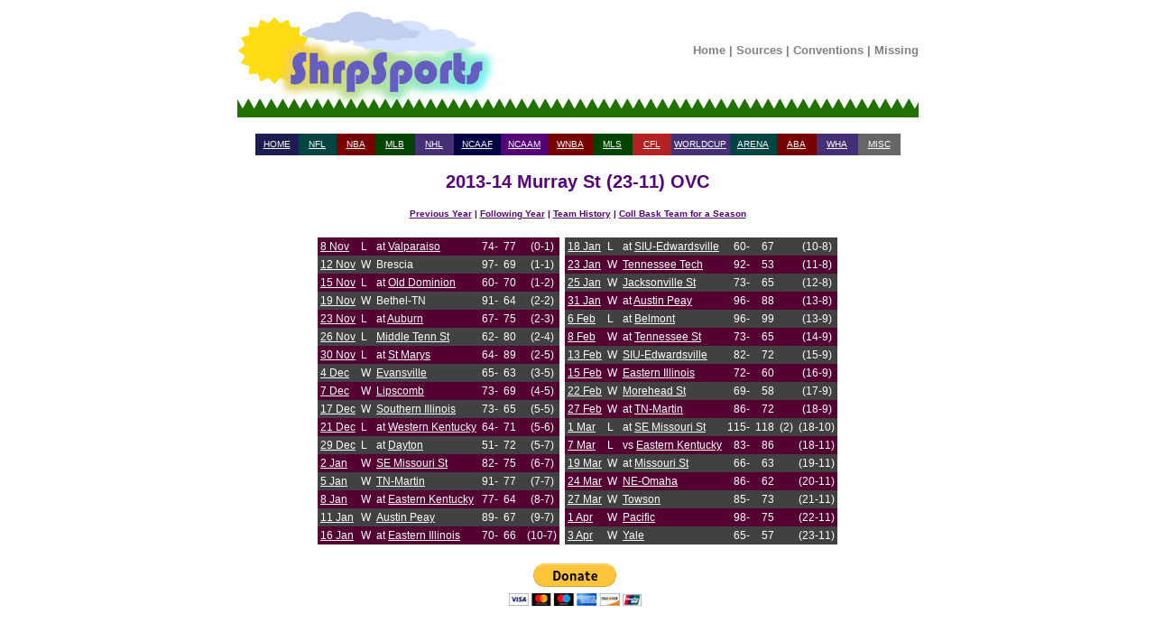

--- FILE ---
content_type: text/html; charset=UTF-8
request_url: https://shrpsports.com/cb/teamseas.php?link=Y&team=Murray%20St&season=2014
body_size: 4259
content:
<!DOCTYPE HTML PUBLIC "-//W3C//DTD HTML 4.01 Transitional//EN" "http://www.w3.org/TR/html4/loose.dtd">
<html lang="en">
<head>
<meta http-equiv="Content-Type" content="text/html; charset=ISO-8859-1">

<title>2013-14 Murray St</title><link rel="stylesheet" type="text/css" href="../style.css"><link rel="stylesheet" type="text/css" href="/cb/style.css"><link rel="stylesheet" type="text/css" href="../print.css" media="print" />  <link rel="StyleSheet" type="text/css" href="/includes/style.css">


<!-- Google tag (gtag.js) -->
<script async src="https://www.googletagmanager.com/gtag/js?id=G-ZC36PW4B11"></script>
<script>
  window.dataLayer = window.dataLayer || [];
  function gtag(){dataLayer.push(arguments);}
  gtag('js', new Date());

  gtag('config', 'G-ZC36PW4B11');
</script>


    <meta name="viewport" content='height=400 width=950 initial-scale=1' />

<script type="text/javascript"> 
 var infolinks_pid = 3292339; 
 var infolinks_wsid = 0; 
</script> 
<script type="text/javascript" src="//resources.infolinks.com/js/infolinks_main.js"></script>


<div id="header">
 <center>

  <table width="755" cellpadding="0" cellspacing="0">
   <tr>
    <td style="width:296px; height:122px;" rowspan="2"><a href="/"><img src="/images/shrplogo.jpg" alt="ShrpSports Logo"></a></td>
    <td style="height:97px;" align="center">
     <div class="topNavigation">
      <a class="topNavigation" href="/index.html">Home</a> | 
      <a class="topNavigation" href="/sources.htm">Sources</a> | 
      <a class="topNavigation" href="/conventions.htm">Conventions</a> | 
      <a class="topNavigation" href="/missing.htm">Missing</a>
     </div>
    </td>
   </tr>
   <tr>
    <td style="height:25px;" class="tdback" align="left"><img src="/images/oneblade.jpg" alt="Green Blade" style="height:25px; width:13px;"></td>
   </tr>
  </table>

 <br>


<div class="firstlinks">
<table align="center" width="715" cellpadding="2" cellspacing="0">
 <tr>
  <td height="20" align="center" width="65" bgcolor="#1C1C51"><a href="/">HOME</a></td>
  <td align="center" width="65" bgcolor="#004444"><a href="/nfl">NFL</a></td>
  <td align="center" width="65" bgcolor="#770000"><a href="/nba">NBA</a></td>
  <td align="center" width="65" bgcolor="#004400"><a href="/mlb">MLB</a></td>
  <td align="center" width="65" bgcolor="#443077"><a href="/nhl">NHL</a></td>
  <td align="center" width="65" bgcolor="#000044"><a href="/cf">NCAAF</a></td>
  <td align="center" width="65" bgcolor="#550077"><a href="/cb">NCAAM</a></td>
  <td align="center" width="65" bgcolor="#770000"><a href="/wnba">WNBA</a></td>
  <td align="center" width="65" bgcolor="#004400"><a href="/mls">MLS</a></td>
  <td align="center" width="65" bgcolor="#B22222"><a href="/cfl">CFL</a></td>
  <td align="center" width="65" bgcolor="#443077"><a href="/wc">WORLDCUP</a></td>
  <td align="center" width="65" bgcolor="#004444"><a href="/arena">ARENA</a></td>
  <td align="center" width="65" bgcolor="#770000"><a href="/aba">ABA</a></td>
  <td align="center" width="65" bgcolor="#443077"><a href="/wha">WHA</a></td>
  <td align="center" width="65" bgcolor="#666666"><a href="/misc.htm">MISC</a></td>
 </tr>
</table>
</div>
</center>
</div>

<br><div class="teamseasheader">2013-14 Murray St (23-11) OVC</div><br><div class="teamseaslinks"><a href="teamseas.php?link=Y&amp;team=Murray St&amp;season=2013">Previous Year</a> | <a href="teamseas.php?link=Y&amp;team=Murray St&amp;season=2015">Following Year</a> | <a href="franch.php?link=Y&amp;team=Murray St">Team History</a> | <a href="teamseas.htm">Coll Bask Team for a Season</a></div><br><center><div class="firstlinks"><table cellpadding="3" cellspacing="0"><tr><td><table cellpadding="3" cellspacing="0">

<tr class="font1big"> <td align="left">
<a href=stand.php?link=Y&amp;season=2014&amp;conf=OVC&amp;date=8&amp;month=Nov>8 Nov</a> </td>

 <td align="left">
L </td>

 <td align="left">
at <a href="teamseas.php?link=Y&amp;team=Valparaiso&amp;season=2014">Valparaiso</a> </td>

 <td align="right">
74- </td>

 <td align="right">
77 </td>

 <td align="left">
 <br>
 </td>

 <td align="center">
 (0-1)  </td>
 </tr>
<tr class="font2big"> <td align="left">
<a href=stand.php?link=Y&amp;season=2014&amp;conf=OVC&amp;date=12&amp;month=Nov>12 Nov</a> </td>

 <td align="left">
W </td>

 <td align="left">
Brescia </td>

 <td align="right">
97- </td>

 <td align="right">
69 </td>

 <td align="left">
 <br>
 </td>

 <td align="center">
 (1-1)  </td>
 </tr>
<tr class="font1big"> <td align="left">
<a href=stand.php?link=Y&amp;season=2014&amp;conf=OVC&amp;date=15&amp;month=Nov>15 Nov</a> </td>

 <td align="left">
L </td>

 <td align="left">
at <a href="teamseas.php?link=Y&amp;team=Old Dominion&amp;season=2014">Old Dominion</a> </td>

 <td align="right">
60- </td>

 <td align="right">
70 </td>

 <td align="left">
 <br>
 </td>

 <td align="center">
 (1-2)  </td>
 </tr>
<tr class="font2big"> <td align="left">
<a href=stand.php?link=Y&amp;season=2014&amp;conf=OVC&amp;date=19&amp;month=Nov>19 Nov</a> </td>

 <td align="left">
W </td>

 <td align="left">
Bethel-TN </td>

 <td align="right">
91- </td>

 <td align="right">
64 </td>

 <td align="left">
 <br>
 </td>

 <td align="center">
 (2-2)  </td>
 </tr>
<tr class="font1big"> <td align="left">
<a href=stand.php?link=Y&amp;season=2014&amp;conf=OVC&amp;date=23&amp;month=Nov>23 Nov</a> </td>

 <td align="left">
L </td>

 <td align="left">
at <a href="teamseas.php?link=Y&amp;team=Auburn&amp;season=2014">Auburn</a> </td>

 <td align="right">
67- </td>

 <td align="right">
75 </td>

 <td align="left">
 <br>
 </td>

 <td align="center">
 (2-3)  </td>
 </tr>
<tr class="font2big"> <td align="left">
<a href=stand.php?link=Y&amp;season=2014&amp;conf=OVC&amp;date=26&amp;month=Nov>26 Nov</a> </td>

 <td align="left">
L </td>

 <td align="left">
<a href="teamseas.php?link=Y&amp;team=Middle Tenn St&amp;season=2014">Middle Tenn St</a> </td>

 <td align="right">
62- </td>

 <td align="right">
80 </td>

 <td align="left">
 <br>
 </td>

 <td align="center">
 (2-4)  </td>
 </tr>
<tr class="font1big"> <td align="left">
<a href=stand.php?link=Y&amp;season=2014&amp;conf=OVC&amp;date=30&amp;month=Nov>30 Nov</a> </td>

 <td align="left">
L </td>

 <td align="left">
at <a href="teamseas.php?link=Y&amp;team=St Marys&amp;season=2014">St Marys</a> </td>

 <td align="right">
64- </td>

 <td align="right">
89 </td>

 <td align="left">
 <br>
 </td>

 <td align="center">
 (2-5)  </td>
 </tr>
<tr class="font2big"> <td align="left">
<a href=stand.php?link=Y&amp;season=2014&amp;conf=OVC&amp;date=4&amp;month=Dec>4 Dec</a> </td>

 <td align="left">
W </td>

 <td align="left">
<a href="teamseas.php?link=Y&amp;team=Evansville&amp;season=2014">Evansville</a> </td>

 <td align="right">
65- </td>

 <td align="right">
63 </td>

 <td align="left">
 <br>
 </td>

 <td align="center">
 (3-5)  </td>
 </tr>
<tr class="font1big"> <td align="left">
<a href=stand.php?link=Y&amp;season=2014&amp;conf=OVC&amp;date=7&amp;month=Dec>7 Dec</a> </td>

 <td align="left">
W </td>

 <td align="left">
<a href="teamseas.php?link=Y&amp;team=Lipscomb&amp;season=2014">Lipscomb</a> </td>

 <td align="right">
73- </td>

 <td align="right">
69 </td>

 <td align="left">
 <br>
 </td>

 <td align="center">
 (4-5)  </td>
 </tr>
<tr class="font2big"> <td align="left">
<a href=stand.php?link=Y&amp;season=2014&amp;conf=OVC&amp;date=17&amp;month=Dec>17 Dec</a> </td>

 <td align="left">
W </td>

 <td align="left">
<a href="teamseas.php?link=Y&amp;team=Southern Illinois&amp;season=2014">Southern Illinois</a> </td>

 <td align="right">
73- </td>

 <td align="right">
65 </td>

 <td align="left">
 <br>
 </td>

 <td align="center">
 (5-5)  </td>
 </tr>
<tr class="font1big"> <td align="left">
<a href=stand.php?link=Y&amp;season=2014&amp;conf=OVC&amp;date=21&amp;month=Dec>21 Dec</a> </td>

 <td align="left">
L </td>

 <td align="left">
at <a href="teamseas.php?link=Y&amp;team=Western Kentucky&amp;season=2014">Western Kentucky</a> </td>

 <td align="right">
64- </td>

 <td align="right">
71 </td>

 <td align="left">
 <br>
 </td>

 <td align="center">
 (5-6)  </td>
 </tr>
<tr class="font2big"> <td align="left">
<a href=stand.php?link=Y&amp;season=2014&amp;conf=OVC&amp;date=29&amp;month=Dec>29 Dec</a> </td>

 <td align="left">
L </td>

 <td align="left">
at <a href="teamseas.php?link=Y&amp;team=Dayton&amp;season=2014">Dayton</a> </td>

 <td align="right">
51- </td>

 <td align="right">
72 </td>

 <td align="left">
 <br>
 </td>

 <td align="center">
 (5-7)  </td>
 </tr>
<tr class="font1big"> <td align="left">
<a href=stand.php?link=Y&amp;season=2014&amp;conf=OVC&amp;date=2&amp;month=Jan>2 Jan</a> </td>

 <td align="left">
W </td>

 <td align="left">
<a href="teamseas.php?link=Y&amp;team=SE Missouri St&amp;season=2014">SE Missouri St</a> </td>

 <td align="right">
82- </td>

 <td align="right">
75 </td>

 <td align="left">
 <br>
 </td>

 <td align="center">
 (6-7)  </td>
 </tr>
<tr class="font2big"> <td align="left">
<a href=stand.php?link=Y&amp;season=2014&amp;conf=OVC&amp;date=5&amp;month=Jan>5 Jan</a> </td>

 <td align="left">
W </td>

 <td align="left">
<a href="teamseas.php?link=Y&amp;team=TN-Martin&amp;season=2014">TN-Martin</a> </td>

 <td align="right">
91- </td>

 <td align="right">
77 </td>

 <td align="left">
 <br>
 </td>

 <td align="center">
 (7-7)  </td>
 </tr>
<tr class="font1big"> <td align="left">
<a href=stand.php?link=Y&amp;season=2014&amp;conf=OVC&amp;date=8&amp;month=Jan>8 Jan</a> </td>

 <td align="left">
W </td>

 <td align="left">
at <a href="teamseas.php?link=Y&amp;team=Eastern Kentucky&amp;season=2014">Eastern Kentucky</a> </td>

 <td align="right">
77- </td>

 <td align="right">
64 </td>

 <td align="left">
 <br>
 </td>

 <td align="center">
 (8-7)  </td>
 </tr>
<tr class="font2big"> <td align="left">
<a href=stand.php?link=Y&amp;season=2014&amp;conf=OVC&amp;date=11&amp;month=Jan>11 Jan</a> </td>

 <td align="left">
W </td>

 <td align="left">
<a href="teamseas.php?link=Y&amp;team=Austin Peay&amp;season=2014">Austin Peay</a> </td>

 <td align="right">
89- </td>

 <td align="right">
67 </td>

 <td align="left">
 <br>
 </td>

 <td align="center">
 (9-7)  </td>
 </tr>
<tr class="font1big"> <td align="left">
<a href=stand.php?link=Y&amp;season=2014&amp;conf=OVC&amp;date=16&amp;month=Jan>16 Jan</a> </td>

 <td align="left">
W </td>

 <td align="left">
at <a href="teamseas.php?link=Y&amp;team=Eastern Illinois&amp;season=2014">Eastern Illinois</a> </td>

 <td align="right">
70- </td>

 <td align="right">
66 </td>

 <td align="left">
 <br>
 </td>

 <td align="center">
 (10-7)  </td>
 </tr>
</table></td><td valign="top"><table cellpadding="3" cellspacing="0"><tr class="font2big"> <td align="left">
<a href=stand.php?link=Y&amp;season=2014&amp;conf=OVC&amp;date=18&amp;month=Jan>18 Jan</a> </td>

 <td align="left">
L </td>

 <td align="left">
at <a href="teamseas.php?link=Y&amp;team=SIU-Edwardsville&amp;season=2014">SIU-Edwardsville</a> </td>

 <td align="right">
60- </td>

 <td align="right">
67 </td>

 <td align="left">
 <br>
 </td>

 <td align="center">
 (10-8)  </td>
 </tr>
<tr class="font1big"> <td align="left">
<a href=stand.php?link=Y&amp;season=2014&amp;conf=OVC&amp;date=23&amp;month=Jan>23 Jan</a> </td>

 <td align="left">
W </td>

 <td align="left">
<a href="teamseas.php?link=Y&amp;team=Tennessee Tech&amp;season=2014">Tennessee Tech</a> </td>

 <td align="right">
92- </td>

 <td align="right">
53 </td>

 <td align="left">
 <br>
 </td>

 <td align="center">
 (11-8)  </td>
 </tr>
<tr class="font2big"> <td align="left">
<a href=stand.php?link=Y&amp;season=2014&amp;conf=OVC&amp;date=25&amp;month=Jan>25 Jan</a> </td>

 <td align="left">
W </td>

 <td align="left">
<a href="teamseas.php?link=Y&amp;team=Jacksonville St&amp;season=2014">Jacksonville St</a> </td>

 <td align="right">
73- </td>

 <td align="right">
65 </td>

 <td align="left">
 <br>
 </td>

 <td align="center">
 (12-8)  </td>
 </tr>
<tr class="font1big"> <td align="left">
<a href=stand.php?link=Y&amp;season=2014&amp;conf=OVC&amp;date=31&amp;month=Jan>31 Jan</a> </td>

 <td align="left">
W </td>

 <td align="left">
at <a href="teamseas.php?link=Y&amp;team=Austin Peay&amp;season=2014">Austin Peay</a> </td>

 <td align="right">
96- </td>

 <td align="right">
88 </td>

 <td align="left">
 <br>
 </td>

 <td align="center">
 (13-8)  </td>
 </tr>
<tr class="font2big"> <td align="left">
<a href=stand.php?link=Y&amp;season=2014&amp;conf=OVC&amp;date=6&amp;month=Feb>6 Feb</a> </td>

 <td align="left">
L </td>

 <td align="left">
at <a href="teamseas.php?link=Y&amp;team=Belmont&amp;season=2014">Belmont</a> </td>

 <td align="right">
96- </td>

 <td align="right">
99 </td>

 <td align="left">
 <br>
 </td>

 <td align="center">
 (13-9)  </td>
 </tr>
<tr class="font1big"> <td align="left">
<a href=stand.php?link=Y&amp;season=2014&amp;conf=OVC&amp;date=8&amp;month=Feb>8 Feb</a> </td>

 <td align="left">
W </td>

 <td align="left">
at <a href="teamseas.php?link=Y&amp;team=Tennessee St&amp;season=2014">Tennessee St</a> </td>

 <td align="right">
73- </td>

 <td align="right">
65 </td>

 <td align="left">
 <br>
 </td>

 <td align="center">
 (14-9)  </td>
 </tr>
<tr class="font2big"> <td align="left">
<a href=stand.php?link=Y&amp;season=2014&amp;conf=OVC&amp;date=13&amp;month=Feb>13 Feb</a> </td>

 <td align="left">
W </td>

 <td align="left">
<a href="teamseas.php?link=Y&amp;team=SIU-Edwardsville&amp;season=2014">SIU-Edwardsville</a> </td>

 <td align="right">
82- </td>

 <td align="right">
72 </td>

 <td align="left">
 <br>
 </td>

 <td align="center">
 (15-9)  </td>
 </tr>
<tr class="font1big"> <td align="left">
<a href=stand.php?link=Y&amp;season=2014&amp;conf=OVC&amp;date=15&amp;month=Feb>15 Feb</a> </td>

 <td align="left">
W </td>

 <td align="left">
<a href="teamseas.php?link=Y&amp;team=Eastern Illinois&amp;season=2014">Eastern Illinois</a> </td>

 <td align="right">
72- </td>

 <td align="right">
60 </td>

 <td align="left">
 <br>
 </td>

 <td align="center">
 (16-9)  </td>
 </tr>
<tr class="font2big"> <td align="left">
<a href=stand.php?link=Y&amp;season=2014&amp;conf=OVC&amp;date=22&amp;month=Feb>22 Feb</a> </td>

 <td align="left">
W </td>

 <td align="left">
<a href="teamseas.php?link=Y&amp;team=Morehead St&amp;season=2014">Morehead St</a> </td>

 <td align="right">
69- </td>

 <td align="right">
58 </td>

 <td align="left">
 <br>
 </td>

 <td align="center">
 (17-9)  </td>
 </tr>
<tr class="font1big"> <td align="left">
<a href=stand.php?link=Y&amp;season=2014&amp;conf=OVC&amp;date=27&amp;month=Feb>27 Feb</a> </td>

 <td align="left">
W </td>

 <td align="left">
at <a href="teamseas.php?link=Y&amp;team=TN-Martin&amp;season=2014">TN-Martin</a> </td>

 <td align="right">
86- </td>

 <td align="right">
72 </td>

 <td align="left">
 <br>
 </td>

 <td align="center">
 (18-9)  </td>
 </tr>
<tr class="font2big"> <td align="left">
<a href=stand.php?link=Y&amp;season=2014&amp;conf=OVC&amp;date=1&amp;month=Mar>1 Mar</a> </td>

 <td align="left">
L </td>

 <td align="left">
at <a href="teamseas.php?link=Y&amp;team=SE Missouri St&amp;season=2014">SE Missouri St</a> </td>

 <td align="right">
115- </td>

 <td align="right">
118 </td>

 <td align="left">
(2) <br>
 </td>

 <td align="center">
 (18-10)  </td>
 </tr>
<tr class="font1big"> <td align="left">
<a href=stand.php?link=Y&amp;season=2014&amp;conf=OVC&amp;date=7&amp;month=Mar>7 Mar</a> </td>

 <td align="left">
L </td>

 <td align="left">
vs <a href="teamseas.php?link=Y&amp;team=Eastern Kentucky&amp;season=2014">Eastern Kentucky</a> </td>

 <td align="right">
83- </td>

 <td align="right">
86 </td>

 <td align="left">
 <br>
 </td>

 <td align="center">
 (18-11)  </td>
 </tr>
<tr class="font2big"> <td align="left">
<a href=stand.php?link=Y&amp;season=2014&amp;conf=OVC&amp;date=19&amp;month=Mar>19 Mar</a> </td>

 <td align="left">
W </td>

 <td align="left">
at <a href="teamseas.php?link=Y&amp;team=Missouri St&amp;season=2014">Missouri St</a> </td>

 <td align="right">
66- </td>

 <td align="right">
63 </td>

 <td align="left">
 <br>
 </td>

 <td align="center">
 (19-11)  </td>
 </tr>
<tr class="font1big"> <td align="left">
<a href=stand.php?link=Y&amp;season=2014&amp;conf=OVC&amp;date=24&amp;month=Mar>24 Mar</a> </td>

 <td align="left">
W </td>

 <td align="left">
<a href="teamseas.php?link=Y&amp;team=NE-Omaha&amp;season=2014">NE-Omaha</a> </td>

 <td align="right">
86- </td>

 <td align="right">
62 </td>

 <td align="left">
 <br>
 </td>

 <td align="center">
 (20-11)  </td>
 </tr>
<tr class="font2big"> <td align="left">
<a href=stand.php?link=Y&amp;season=2014&amp;conf=OVC&amp;date=27&amp;month=Mar>27 Mar</a> </td>

 <td align="left">
W </td>

 <td align="left">
<a href="teamseas.php?link=Y&amp;team=Towson&amp;season=2014">Towson</a> </td>

 <td align="right">
85- </td>

 <td align="right">
73 </td>

 <td align="left">
 <br>
 </td>

 <td align="center">
 (21-11)  </td>
 </tr>
<tr class="font1big"> <td align="left">
<a href=stand.php?link=Y&amp;season=2014&amp;conf=OVC&amp;date=1&amp;month=Apr>1 Apr</a> </td>

 <td align="left">
W </td>

 <td align="left">
<a href="teamseas.php?link=Y&amp;team=Pacific&amp;season=2014">Pacific</a> </td>

 <td align="right">
98- </td>

 <td align="right">
75 </td>

 <td align="left">
 <br>
 </td>

 <td align="center">
 (22-11)  </td>
 </tr>
<tr class="font2big"> <td align="left">
<a href=stand.php?link=Y&amp;season=2014&amp;conf=OVC&amp;date=3&amp;month=Apr>3 Apr</a> </td>

 <td align="left">
W </td>

 <td align="left">
<a href="teamseas.php?link=Y&amp;team=Yale&amp;season=2014">Yale</a> </td>

 <td align="right">
65- </td>

 <td align="right">
57 </td>

 <td align="left">
 <br>
 </td>

 <td align="center">
 (23-11)  </td>
 </tr>
    </table>
</table></div></center><div id="footer">

<br>
<center>

<form action="https://www.paypal.com/cgi-bin/webscr" method="post">
<input type="hidden" name="cmd" value="_s-xclick">
<input type="image" src="https://www.paypal.com/en_US/i/btn/btn_donateCC_LG.gif" name="submit" alt="Make payments with PayPal - it's fast, free and secure!">
<img alt="" src="https://www.paypal.com/en_US/i/scr/pixel.gif" width="1" height="1">
<input type="hidden" name="encrypted" value="-----BEGIN [base64]/LuXYsFCb314bHAkUbnleJmj0F2uZHA1Zkyh9Ulw7e0KMJPulFmWHupC+wxLuzVfV9a8h8mqJ9g5dKUpM+/nP5qaG3RCkh74UhDtCzIdIuOXuNFkjkqe98GsRRjbOZL8j/CHpOc4j8aJaK5kD3PzDkM8jELMAkGBSsOAwIaBQAwgcQGCSqGSIb3DQEHATAUBggqhkiG9w0DBwQIkl2kCu1AwlSAgaAkoFKJLeKnGlf4GR7gNX4v3joih9kpNkFIilCMOLockTLJY2w9aTkcfihWG6RLnKzAOykUKWdm1DM0p5Yo7DtMOLSNB9nE4z4/Ic1BLSSiLD6V2/1OA0drzSaXnMJZdJffN3z4zAPXOpNA2EpbzRZUlmHDYF8j/Esce6JP6GgexHZH2VT34pl3+e3T9TXt+m7mXUpUUTlKE/[base64]/ETMS1ycjtkpkvjXZe9k+6CieLuLsPumsJ7QC1odNz3sJiCbs2wC0nLE0uLGaEtXynIgRqIddYCHx88pb5HTXv4SZeuv0Rqq4+axW9PLAAATU8w04qqjaSXgbGLP3NmohqM6bV9kZZwZLR/klDaQGo1u9uDb9lr4Yn+rBQIDAQABo4HuMIHrMB0GA1UdDgQWBBSWn3y7xm8XvVk/UtcKG+wQ1mSUazCBuwYDVR0jBIGzMIGwgBSWn3y7xm8XvVk/[base64]/zANBgkqhkiG9w0BAQUFAAOBgQCBXzpWmoBa5e9fo6ujionW1hUhPkOBakTr3YCDjbYfvJEiv/2P+IobhOGJr85+XHhN0v4gUkEDI8r2/rNk1m0GA8HKddvTjyGw/XqXa+LSTlDYkqI8OwR8GEYj4efEtcRpRYBxV8KxAW93YDWzFGvruKnnLbDAF6VR5w/[base64]/ZqX2mHROOub0yIvrgWCb5vnm3mpRCZRWQr34zUWRy3WkN57aKBVrtq7KiI8iI4Jf1uWk1ra79u4fdaXI3Yo53lF0diwyF4gJT/00ALnwVXqW8FwaJtUPV9sKiQdT8CR1KbAMYYQtdO6fzIZtZLbBkiA==-----END PKCS7-----
">
</form>
</center>
</div> 
</html>
